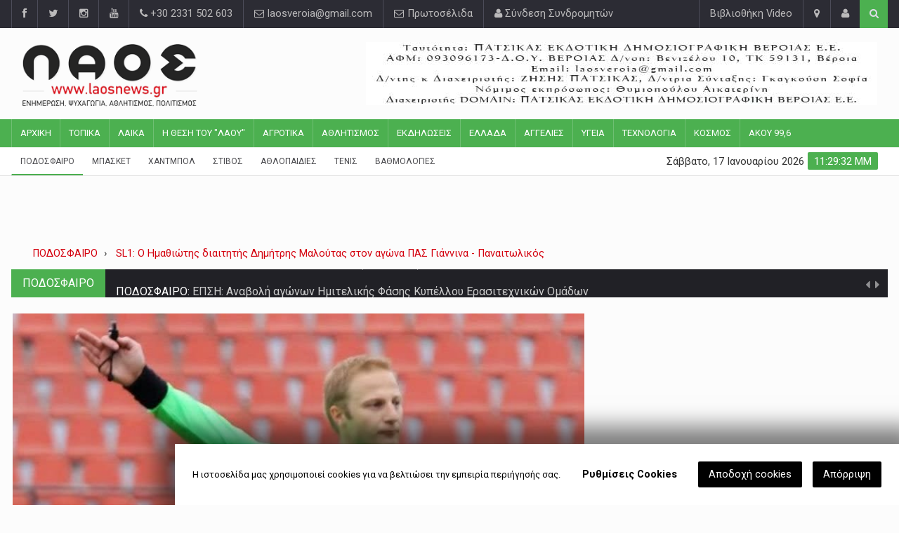

--- FILE ---
content_type: text/html; charset=UTF-8
request_url: https://www.laosnews.gr/article/107364-sl1-o-hmathioths-diaithths-dhmhtrhs-maloutas-ston-agona
body_size: 16383
content:
<!DOCTYPE html>

<html lang="el" prefix="og: http://ogp.me/ns/#" itemscope itemtype="http://schema.org/NewsArticle">
<head prefix="og: http://ogp.me/ns# fb: http://ogp.me/ns/fb# article: http://ogp.me/ns/article#">
<meta charset="UTF-8">
<meta name="author" content="Laos News">
<!-- Mobile Metas -->
<meta http-equiv="X-UA-Compatible" content="IE=edge">
<meta name="viewport" content="width=device-width, initial-scale=1, maximum-scale=1">
<!-- Site Title  -->
<title>SL1: &Omicron; &Eta;&mu;&alpha;&theta;&iota;ώ&tau;&eta;&sigmaf;  &delta;&iota;&alpha;&iota;&tau;&eta;&tau;ή&sigmaf; &Delta;&eta;&mu;ή&tau;&rho;&eta;&sigmaf; &Mu;&alpha;&lambda;&omicron;ύ&tau;&alpha;&sigmaf; &sigma;&tau;&omicron;&nu; &alpha;&gamma;ώ&nu;&alpha;  &Pi;&Alpha;&Sigma; &Gamma;&iota;ά&nu;&nu;&iota;&nu;&alpha; - &Pi;&alpha;&nu;&alpha;&iota;&tau;&omega;&lambda;&iota;&kappa;ό&sigmaf;  - Εφημερίδα ΛΑΟΣ Βέροια Ημαθίας</title>
<!-- Web Fonts  -->
<!-- <link href="https://fonts.googleapis.com/css?family=Roboto:300,400,500,700&amp;subset=greek" rel="stylesheet"> -->

<link rel="stylesheet" href="/uploads/media/frontend/css/style.min.css?t=5555" >
<link rel="stylesheet" href="/uploads/media/frontend/css/cookielaw.css?t=5555" >

<link rel="apple-touch-icon" sizes="57x57" href="/uploads/media/frontend/favico/apple-icon-57x57.png">
<link rel="apple-touch-icon" sizes="60x60" href="/uploads/media/frontend/favico/apple-icon-60x60.png">
<link rel="apple-touch-icon" sizes="72x72" href="/uploads/media/frontend/favico/apple-icon-72x72.png">
<link rel="apple-touch-icon" sizes="76x76" href="/uploads/media/frontend/favico/apple-icon-76x76.png">
<link rel="apple-touch-icon" sizes="114x114" href="/uploads/media/frontend/favico/apple-icon-114x114.png">
<link rel="apple-touch-icon" sizes="120x120" href="/uploads/media/frontend/favico/apple-icon-120x120.png">
<link rel="apple-touch-icon" sizes="144x144" href="/uploads/media/frontend/favico/apple-icon-144x144.png">
<link rel="apple-touch-icon" sizes="152x152" href="/uploads/media/frontend/favico/apple-icon-152x152.png">
<link rel="apple-touch-icon" sizes="180x180" href="/uploads/media/frontend/favico/apple-icon-180x180.png">
<link rel="icon" type="image/png" sizes="192x192"  href="/uploads/media/frontend/favico/android-icon-192x192.png">
<link rel="icon" type="image/png" sizes="32x32" href="/uploads/media/frontend/favico/favicon-32x32.png">
<link rel="icon" type="image/png" sizes="96x96" href="/uploads/media/frontend/favico/favicon-96x96.png">
<link rel="icon" type="image/png" sizes="16x16" href="/uploads/media/frontend/favico/favicon-16x16.png">
<link rel="manifest" href="/uploads/media/frontend/favico/manifest.json">
<meta name="msapplication-TileColor" content="#ffffff">
<meta name="msapplication-TileImage" content="/uploads/media/frontend/favico/ms-icon-144x144.png">
<meta name="theme-color" content="#ffffff">
<link rel="dns-prefetch" href="//www.laosnews.gr">
<link rel="alternate" type="application/rss+xml" title="laosnews.gr" href="https://www.laosnews.gr/feed/rss2">
<meta name="p:domain_verify" content="8cac2144ce773b02ff244e922d1e2590"/>


<script>
  var config = {};
  config.gdprdomainname = 'laosnews.gr';
  config.privacysettingslink = '/';
  config.language = 'el';

  // Cookies Complians
  var gdprCookieNoticeLocales={};

  // Greek
  gdprCookieNoticeLocales.el = {
    description: 'Η ιστοσελίδα μας χρησιμοποιεί cookies για να βελτιώσει την εμπειρία περιήγησής σας.',
    settings: 'Ρυθμίσεις Cookies',
    accept: 'Αποδοχή cookies',
    decline: 'Απόρριψη',
    statement: 'Όροι &amp; Προϋποθέσεις',
    save: 'Αποθήκευση Ρυθμίσεων',
    always_on: 'Πάντα ενεργά',
    cookie_essential_title: 'Cookies Λειτουργιάς',
    cookie_essential_desc: 'Απαραίτητα cookies για τις βασικές λειτουργίες του ηλεκτρονικού μας καταστήματος, όπως σελιδοποίηση και πρόσβαση σε ευαίσθητες σελίδες. Το κατάστημα δεν μπορεί να λειτουργήσει χωρίς αυτά τα Cookies.',
    cookie_performance_title: 'Cookies Απόδοσης',
    cookie_performance_desc: 'Αυτά τα Cookies είναι χρήσιμα για την καλύτερη λειτουργία και απόδοση του καταστήματος μας προς εσάς. Παράδειγμα αποθηκεύουν προτιμήσεις όπως η Γλώσσα, το νόμισμα που επιλέξατε κτλ.',
    cookie_analytics_title: 'Cookies Επισκεψημότητας',
    cookie_analytics_desc: 'Χρησιμοποιούμε αυτά τα Cookies για να μετράμε τις επισκέψεις στο κατάστημα μας, το περιεχόμενο που προβάλλατε και προσαρμόζουμε το κατάστημα μας για την καλύτερη σας εξυπηρέτηση και εμπειρία.',
    cookie_marketing_title: 'Marketing cookies',
    cookie_marketing_desc: 'Αυτά τα cookies χρησιμοποιούνται για πιο διαφημιστικούς σκοπούς μέσα στο κατάστημα ανάλογα με τα ενδιαφέροντα σας'
  }

  let cookieNotice = true;

</script>
<script src="https://cdn.onesignal.com/sdks/OneSignalSDK.js" async=""></script>
<script>
  var OneSignal = window.OneSignal || [];
  OneSignal.push(function() {
    OneSignal.init({
      appId: "a410bcac-a2b1-4906-a13d-b2ed86221fa0",
      notifyButton: {
        enable: true,
      },
    });
  });
</script>


<meta property="fb:app_id" content="224586408069317" />
<meta property="fb:pages" content="315421245457885" />

<meta name="title" content="SL1: &Omicron; &Eta;&mu;&alpha;&theta;&iota;ώ&tau;&eta;&sigmaf;  &delta;&iota;&alpha;&iota;&tau;&eta;&tau;ή&sigmaf; &Delta;&eta;&mu;ή&tau;&rho;&eta;&sigmaf; &Mu;&alpha;&lambda;&omicron;ύ&tau;&alpha;&sigmaf; &sigma;&tau;&omicron;&nu; &alpha;&gamma;ώ&nu;&alpha;  &Pi;&Alpha;&Sigma; &Gamma;&iota;ά&nu;&nu;&iota;&nu;&alpha; - &Pi;&alpha;&nu;&alpha;&iota;&tau;&omega;&lambda;&iota;&kappa;ό&sigmaf;  - Εφημερίδα ΛΑΟΣ Βέροια Ημαθίας">
<meta name="description" content="&Tau;&omicron;&upsilon;&sigmaf; &delta;&iota;&alpha;&iota;&tau;&eta;&tau;έ&sigmaf;&nbsp; &gamma;&iota;&alpha; &tau;&eta;&nu; 6&eta; &alpha;&gamma;&omega;&nu;&iota;&sigma;&tau;&iota;&kappa;ή &tau;&eta;&sigmaf;&nbsp;Super League, , &alpha;&nu;&alpha;&kappa;&omicron;ί&nu;&omega;&sigma;&epsilon; &tau;&eta;&nu; &Pi;έ&mu;&pi;&tau;&eta; (29/09) &eta; &Kappa;&Epsilon;&Delta;.&Omicron; &Eta;&mu;&alpha;&theta;&iota;ώ&tau;&eta;&sigmaf;&nbsp; &Delta;&eta;&mu;ή&tau;&rho;&eta;&sigmaf; &Mu;&alpha;&lambda;&omicron;ύ&tau;&alpha;&sigmaf; &theta;&alpha; &quot;&sigma;&phi;&upsilon;&rho;ί&xi;&epsilon;&iota;&quot; &tau;&omicron; &mu;&alpha;&tau;&sigmaf; &Pi;&Alpha;&Sigma;.">
<meta name="keywords" content="">
<meta name="canonical_url" content="https://www.laosnews.gr/article/107364-sl1-o-hmathioths-diaithths-dhmhtrhs-maloutas-ston-agona">
<meta name="copyright" content="(c) 1965-2026 Εφημερίδα ΛΑΟΣ Βέροια Ημαθίας - ΠΑΤΣΙΚΑΣ ΕΚΔΟΤΙΚΗ ΔΗΜΟΣΙΟΓΡΑΦΙΚΗ ΒΕΡΟΙΑΣ Ε.Ε.">
<meta name="owner" content="Εφημερίδα ΛΑΟΣ Βέροια Ημαθίας">
<meta name="author" content="Βασίλης Βόλκος">
<meta name="publisher" content="Εφημερίδα ΛΑΟΣ Βέροια Ημαθίας">
<meta name="twitter:title" content="SL1: &Omicron; &Eta;&mu;&alpha;&theta;&iota;ώ&tau;&eta;&sigmaf;  &delta;&iota;&alpha;&iota;&tau;&eta;&tau;ή&sigmaf; &Delta;&eta;&mu;ή&tau;&rho;&eta;&sigmaf; &Mu;&alpha;&lambda;&omicron;ύ&tau;&alpha;&sigmaf; &sigma;&tau;&omicron;&nu; &alpha;&gamma;ώ&nu;&alpha;  &Pi;&Alpha;&Sigma; &Gamma;&iota;ά&nu;&nu;&iota;&nu;&alpha; - &Pi;&alpha;&nu;&alpha;&iota;&tau;&omega;&lambda;&iota;&kappa;ό&sigmaf;  - Εφημερίδα ΛΑΟΣ Βέροια Ημαθίας">
<meta name="twitter:site" content="@laosnews_veria">
<meta name="twitter:description" content="&Tau;&omicron;&upsilon;&sigmaf; &delta;&iota;&alpha;&iota;&tau;&eta;&tau;έ&sigmaf;&nbsp; &gamma;&iota;&alpha; &tau;&eta;&nu; 6&eta; &alpha;&gamma;&omega;&nu;&iota;&sigma;&tau;&iota;&kappa;ή &tau;&eta;&sigmaf;&nbsp;Super League, , &alpha;&nu;&alpha;&kappa;&omicron;ί&nu;&omega;&sigma;&epsilon; &tau;&eta;&nu; &Pi;έ&mu;&pi;&tau;&eta; (29/09) &eta; &Kappa;&Epsilon;&Delta;.&Omicron; &Eta;&mu;&alpha;&theta;&iota;ώ&tau;&eta;&sigmaf;&nbsp; &Delta;&eta;&mu;ή&tau;&rho;&eta;&sigmaf; &Mu;&alpha;&lambda;&omicron;ύ&tau;&alpha;&sigmaf; &theta;&alpha; &quot;&sigma;&phi;&upsilon;&rho;ί&xi;&epsilon;&iota;&quot; &tau;&omicron; &mu;&alpha;&tau;&sigmaf; &Pi;&Alpha;&Sigma;.">
<meta name="twitter:url" content="https://www.laosnews.gr/article/107364-sl1-o-hmathioths-diaithths-dhmhtrhs-maloutas-ston-agona">
<meta name="twitter:card" content="summary">
<meta name="twitter:image" content="https://www.laosnews.gr/uploads/media/cd8ccb6d5fb9fa723d073fee5db448a7-172746-6.jpg">
<meta property="og:title" content="SL1: &Omicron; &Eta;&mu;&alpha;&theta;&iota;ώ&tau;&eta;&sigmaf;  &delta;&iota;&alpha;&iota;&tau;&eta;&tau;ή&sigmaf; &Delta;&eta;&mu;ή&tau;&rho;&eta;&sigmaf; &Mu;&alpha;&lambda;&omicron;ύ&tau;&alpha;&sigmaf; &sigma;&tau;&omicron;&nu; &alpha;&gamma;ώ&nu;&alpha;  &Pi;&Alpha;&Sigma; &Gamma;&iota;ά&nu;&nu;&iota;&nu;&alpha; - &Pi;&alpha;&nu;&alpha;&iota;&tau;&omega;&lambda;&iota;&kappa;ό&sigmaf;  - Εφημερίδα ΛΑΟΣ Βέροια Ημαθίας">
<meta property="og:description" content="&Tau;&omicron;&upsilon;&sigmaf; &delta;&iota;&alpha;&iota;&tau;&eta;&tau;έ&sigmaf;&nbsp; &gamma;&iota;&alpha; &tau;&eta;&nu; 6&eta; &alpha;&gamma;&omega;&nu;&iota;&sigma;&tau;&iota;&kappa;ή &tau;&eta;&sigmaf;&nbsp;Super League, , &alpha;&nu;&alpha;&kappa;&omicron;ί&nu;&omega;&sigma;&epsilon; &tau;&eta;&nu; &Pi;έ&mu;&pi;&tau;&eta; (29/09) &eta; &Kappa;&Epsilon;&Delta;.&Omicron; &Eta;&mu;&alpha;&theta;&iota;ώ&tau;&eta;&sigmaf;&nbsp; &Delta;&eta;&mu;ή&tau;&rho;&eta;&sigmaf; &Mu;&alpha;&lambda;&omicron;ύ&tau;&alpha;&sigmaf; &theta;&alpha; &quot;&sigma;&phi;&upsilon;&rho;ί&xi;&epsilon;&iota;&quot; &tau;&omicron; &mu;&alpha;&tau;&sigmaf; &Pi;&Alpha;&Sigma;.">
<meta property="og:type" content="article">
<meta property="og:locale" content="el_GR">
<meta property="og:url" content="https://www.laosnews.gr/article/107364-sl1-o-hmathioths-diaithths-dhmhtrhs-maloutas-ston-agona">
<meta property="og:site_name" content="Εφημερίδα ΛΑΟΣ Βέροια Ημαθίας">
<meta property="ia:markup_url" content="https://www.laosnews.gr/article/107364-sl1-o-hmathioths-diaithths-dhmhtrhs-maloutas-ston-agona">
<meta property="og:image" content="https://www.laosnews.gr/uploads/media/cd8ccb6d5fb9fa723d073fee5db448a7-172746-6.jpg">
<meta property="og:image:width" content="1200">
<meta property="og:image:height" content="900">

    
  <!--GAnalytics Code-->
  <script>
    (function(i,s,o,g,r,a,m){i['GoogleAnalyticsObject']=r;i[r]=i[r]||function(){
    (i[r].q=i[r].q||[]).push(arguments)},i[r].l=1*new Date();a=s.createElement(o),
    m=s.getElementsByTagName(o)[0];a.async=1;a.src=g;m.parentNode.insertBefore(a,m)
    })(window,document,'script','//www.google-analytics.com/analytics.js','ga');
    ga('create', 'UA-40983354-1', 'auto');
    ga('require', 'displayfeatures');
    ga('require', 'linkid', 'linkid.js');
    ga('send', 'pageview');
  </script>

  <!-- Facebook Pixel Code -->
<script>
  !function(f,b,e,v,n,t,s)
  {if(f.fbq)return;n=f.fbq=function(){n.callMethod?
  n.callMethod.apply(n,arguments):n.queue.push(arguments)};
  if(!f._fbq)f._fbq=n;n.push=n;n.loaded=!0;n.version='2.0';
  n.queue=[];t=b.createElement(e);t.async=!0;
  t.src=v;s=b.getElementsByTagName(e)[0];
  s.parentNode.insertBefore(t,s)}(window, document,'script',
  'https://connect.facebook.net/en_US/fbevents.js');
  fbq('init', '2651658385117970');
  fbq('track', 'PageView');
</script>
<noscript><img height="1" width="1" style="display:none"
  src="https://www.facebook.com/tr?id=2651658385117970&ev=PageView&noscript=1"
/></noscript>
<!-- End Facebook Pixel Code -->

  

  <script type="application/ld+json">{"@context":"http:\/\/schema.org\/","@id":"https:\/\/www.laosnews.gr\/article\/107364","@type":"NewsArticle","mainEntityOfPage":{"@context":"http:\/\/schema.org\/","@type":"WebPage","@id":"https:\/\/www.laosnews.gr\/article\/107364"},"headline":"SL1: Ο Ημαθιώτης  διαιτητής Δημήτρης Μαλούτας στον αγώνα  ΠΑΣ...","description":"Τους διαιτητές  για την 6η αγωνιστική της Super League, , ανακοίνωσε την Πέμπτη (29\/09) η ΚΕΔ.Ο Ημαθιώτης  Δημήτρης Μαλούτας θα \"σφυρίξει\" το ματς ΠΑΣ.","articleBody":"Τους διαιτητές  για την 6η αγωνιστική της Super League, , ανακοίνωσε την Πέμπτη (29\/09) η ΚΕΔ.Ο Ημαθιώτης  Δημήτρης Μαλούτας θα \"σφυρίξει\" το ματς ΠΑΣ Γιάννενα - Παναιτωλικός,(  ενώ το πρώτο παιχνίδι που σφύριξε πέρσι στην SL1  ήταν μεταξύ του Ιωνικού - Παναιτωλικού ) έχοντας πρώτο βοηθό τον επίσης Ημαθιώτη και πολύ έμπειρο  Γιάννη Καραγκιζόπουλο και δεύτερο τον Μηνούδη από την Πιερία.Αναλυτικά:Σάββατο 1 Οκτωβρίου19:30 Λαμία-Λεβαδειακός: Γκορτσίλας (Σινιοράκης, Χριστάκογλου, 4ος Πολυχρόνης, VAR: Διαμαντόπουλος, Στεφανής)Κυριακή 2 Οκτωβρίου15:00 Αστέρας-ΟΦΗ: Παπαπέτρου (Σακκάς, Διαμαντής, 4ος Στάμος, VAR: Ζαμπάλας, Κόλλιας)16:00 Ολυμπιακός-Ατρόμητος: Τζοβάρας (Ψαρρής, Φωτόπουλος, 4ος Παπαδόπουλος, VAR: Τσακαλίδης, Πάτρας)19:30 Βόλος-Άρης: Βεργέτης (Νικολακάκης, Μαυρουδής, 4ος Τσαγκαράκης, VAR: Κουμπαράκης, Παπαδάκης)Δευτέρα 3 Οκτωβρίου18:00 ΠΑΣ-Παναιτωλικός: Μαλούτας (Καραγκιζόπουλος, Μηνούδης, 4ος Τακίδης, VAR: Γκάμαρης, Τριανταφύλλου)20:00 ΑΕΚ-Ιωνικός: Φωτιάς (Κουρομπύλια, Μπουξμπάουμ, 4ος Αγγελάκης, VAR: Τζήλος, Καλαμπόκης)","articleSection":"ΠΟΔΟΣΦΑΙΡΟ","datePublished":"2022-09-29 17:04:05","dateModified":"2022-09-29 17:22:22","image":{"@context":"http:\/\/schema.org\/","@type":"ImageObject","url":"https:\/\/www.laosnews.gr\/uploads\/media\/w817\/cd8ccb6d5fb9fa723d073fee5db448a7-172746-6.jpg","height":523,"width":817},"author":{"@context":"http:\/\/schema.org\/","@type":"Person","name":"Βασίλης Βόλκος","email":"volkos.vasiliss@gmail.com","jobTitle":"Αρθρογράφος"},"publisher":{"@context":"http:\/\/schema.org\/","@type":"Organization","name":null,"email":null,"logo":{"@type":"imageObject","width":600,"height":60,"url":"https:\/\/www.laosnews.gr\/uploads\/media\/laos-google-search.jpg"}}}</script>  <script type="application/ld+json">{"@context":"http:\/\/schema.org","@type":"WebSite","url":"https:\/\/www.laosnews.gr\/","potentialAction":{"@type":"SearchAction","target":"https:\/\/www.laosnews.gr\/αναζητηση?q={q}","query-input":"required name=q"}}</script>

  <!--Google adsense-->
 <script data-ad-client="ca-pub-8436462277974453" async src="https://pagead2.googlesyndication.com/pagead/js/adsbygoogle.js"></script>


  <script>
  (function(p,u,s,h,x){p.pushpad=p.pushpad||function(){(p.pushpad.q=p.pushpad.q||[]).push(arguments)};h=u.getElementsByTagName('head')[0];x=u.createElement('script');x.async=1;x.src=s;h.appendChild(x);})(window,document,'https://pushpad.xyz/pushpad.js');

  pushpad('init', 6207);
  pushpad('subscribe');
</script>

<script>
  (function(a,p,e,i,r,o,n){
    if(a.apeiron) return;
    n = function(a,b){ b = p.createElement(e); b.async = true; b.src = a; p.head.appendChild(b) };
    r = a.apeiron = function(){ r.cmd.push(arguments) }; r.cmd = [];
    n("https://tag.adwebone.com/apeiron.js");
    n("https://onetag-sys.com/main.js");
  }(window, document, "script"));
  apeiron("init", { pubId:"78f01cf62729f28" });
</script>

<script type="application/javascript" src="https://ced.sascdn.com/tag/3433/smart.js" async></script>
<script type="application/javascript">
function getKeywords(){
          try{
            var plusXUrl = 'https://adweb.profiles.tagger.opecloud.com/v1/targeting?url='+window.location.href;
            var xhrPlusX = new XMLHttpRequest();
            xhrPlusX.open('GET', plusXUrl, false);
            xhrPlusX.send(null);
            var obj = JSON.parse(xhrPlusX.response);
            var arr = obj.t;
            for(var i=0;i<arr.length;i++){arr[i]="t="+arr[i];}
            var plusXtopics = arr.toString();
            plusXtopics = plusXtopics.replaceAll(',',';');
          }catch(e){console.warn(e);}
          try{
            var oracleUrl  = 'https://adwebgr-fra.gscontxt.net/multizone/channels-smarttag.cgi?url=' + window.location.href;
            var xhrOracle = new XMLHttpRequest();
            xhrOracle.open('GET', oracleUrl, false);
            xhrOracle.send(null);
            var oracleTopics = xhrOracle.response.replace('gs_channels=','').replace(/"/g, '');
          }catch(e){console.warn(e);}
          console.log(plusXtopics + ';' +oracleTopics);
          return plusXtopics + ';' +oracleTopics
        }
    var sas = sas || {};
    sas.cmd = sas.cmd || [];
    sas.cmd.push(function() {
        sas.setup({ networkid: 3433, domain: "https://www8.smartadserver.com", async: true, renderMode: 2 });
    });
    sas.cmd.push(function() {
        sas.call("onecall", {
            siteId: 540497,
            pageId: 1669752,
            formats: [
                 { id: 80268 }
            ],
            target: getKeywords()
        });
    });
</script>
  
</head>
<body>
<!--========== BEGIN #WRAPPER ==========-->
<div id="wrapper" data-color="green"> 
  <!--========== BEGIN #HEADER ==========-->
  <header id="header"> 
    <!-- Begin .top-menu -->
    <div class="top-menu"> 
  <!-- Begin .container -->
  <div class="container"> 
    <!-- Begin .left-top-menu -->
    <ul class="left-top-menu">
      <li><a href="https://www.facebook.com/laosnews.gr" class="facebook" target="_blank"><i class="fa fa-facebook"></i></a></li><li><a href="https://twitter.com/laosnews_veria" class="twitter" target="_blank"><i class="fa fa-twitter"></i></a></li><li><a href="https://www.instagram.com/laosveria/" class="instagram" target="_blank"><i class="fa fa-instagram"></i></a></li><li><a href="https://www.youtube.com/user/laosepea" class="youtube" target="_blank"><i class="fa fa-youtube"></i></a></li>      <li class="address"><a href="#"><i class="fa fa-phone"></i> +30 2331 502 603</a></li>
      <li class="address"><a href="#"><i class="fa fa-envelope-o"></i> laosveroia@gmail.com</a></li>
      <li class="address"><a href="/ενημέρωση/πρωτοσέλιδα"><i class="fa fa-envelope-o"></i> Πρωτοσέλιδα</a></li>
      <li class="address"><a href="javascript:;" class="login-trigger"><i class="fa fa-user"></i> Σύνδεση Συνδρομητών</a></li>    </ul>
    <!-- End .left-top-menu --> 
    <!-- Begin .right-top-menu -->
    <ul class="right-top-menu pull-right">
      <li class="contact"><a href="/videogallery">Βιβλιοθήκη Video</a></li>
      <li class="contact"><a href="epikoinonia" data-toggle="tooltip" title="Επικοινωνία" data-placement="bottom"><i class="fa fa-map-marker fa-i"></i></a></li>
      <li class="about"><a style="cursor:pointer" class="login-trigger" data-toggle="tooltip" title="Σύνδεση Συνδρομητών" data-placement="bottom"><i class="fa fa-user fa-i"></i></a> </li>
      <li>
        <div class="search-container">
          <div class="search-icon-btn search-trigger"> <span style="cursor:pointer"><i class="fa fa-search"></i></span> </div>
        </div>
      </li>
    </ul>
    <!-- End .right-top-menu --> 
  </div>
  <!-- End .container --> 
</div>    <!-- End .top-menu --> 
    <!-- Begin .container -->
    <div class="container"> 
      <!-- Begin .header-logo -->
      <div class="header-logo">
      	<a href="/home">
      		<img src="https://www.laosnews.gr/uploads/media/laos-logo.png" alt="Εφημερίδα ΛΑΟΣ Βέροια Ημαθίας" height="90"/>
        </a>
      </div>
      <!-- End .header-logo --> 
      <!-- Begin .header-add-place -->
      <div class="header-add-place">
        <div class="desktop-add">
          <ins data-revive-zoneid="1" data-revive-id="3e6dd13b7a3f0f934b4d37369eea331d"></ins>
        </div>
      </div>
      <!-- End .header-add-place --> 
      <!--========== BEGIN .NAVBAR #MOBILE-NAV ==========-->
      <nav class="navbar navbar-default" id="mobile-nav">
        <div class="navbar-header">
          <button type="button" class="navbar-toggle" data-toggle="collapse" id="sidenav-toggle"> <span class="icon-bar"></span> <span class="icon-bar"></span> <span class="icon-bar"></span> </button>
          <div class="sidenav-header-logo">
            <a href="/home">
              <img src="https://www.laosnews.gr/uploads/media/laos-logo.png" alt="Εφημερίδα ΛΑΟΣ Βέροια Ημαθίας" />
            </a>
          </div>
        </div>
        <div class="sidenav" data-sidenav="" data-sidenav-toggle="#sidenav-toggle">
          <button type="button" class="navbar-toggle active" data-toggle="collapse" id="sidenav-toggle"> <span class="icon-bar"></span> <span class="icon-bar"></span> <span class="icon-bar"></span> </button>
          <div class="sidenav-brand">
            <div class="sidenav-header-logo"><a href="/home"><img src="https://www.laosnews.gr/uploads/media/laos-logo.png" alt="Εφημερίδα ΛΑΟΣ Βέροια Ημαθίας" />
              <h2>Λαός <span>Ημαθίας</span></h2>
              <h5>Τοπική Εφημερίδα</h5>
              </a></div>
          </div>
          
		<ul class="sidenav-menu">
			<li class=""><a href="https://www.laosnews.gr/home">ΑΡΧΙΚΗ</a></li>
			<li class=""><a href="https://www.laosnews.gr/ενημερωση/topika">ΤΟΠΙΚΑ</a></li>
			<li class=""><a href="https://www.laosnews.gr/ενημερωση/laika">ΛΑΙΚΑ</a></li>
			<li class=""><a href="https://www.laosnews.gr/ενημερωση/h-thesh-tou-laou">Η ΘΕΣΗ ΤΟΥ "ΛΑΟΥ"</a></li>
			<li class=""><a href="https://www.laosnews.gr/ενημερωση/agrotika">ΑΓΡΟΤΙΚΑ</a></li>
			<li class=""><a href="https://www.laosnews.gr/ενημερωση/athlhtismos">ΑΘΛΗΤΙΣΜΟΣ</a></li>
			<li class=""><a href="https://www.laosnews.gr/ενημερωση/ekdhloseis">ΕΚΔΗΛΩΣΕΙΣ</a></li>
			<li class=""><a href="https://www.laosnews.gr/ενημερωση/ellada">ΕΛΛΑΔΑ</a></li>
			<li class=""><a href="https://www.laosnews.gr/ενημερωση/aggelies">ΑΓΓΕΛΙΕΣ</a></li>
			<li class=""><a href="https://www.laosnews.gr/ενημερωση/ugeia">ΥΓΕΙΑ</a></li>
			<li class=""><a href="https://www.laosnews.gr/ενημερωση/texnologia">ΤΕΧΝΟΛΟΓΙΑ</a></li>
			<li class=""><a href="https://www.laosnews.gr/ενημερωση/kosmos">ΚΟΣΜΟΣ</a></li>
			<li class=""><a href="https://www.laosnews.gr/ενημερωση/akou-99-6">ΑΚΟΥ 99,6</a></li>
		</ul>        </div>
      </nav>
      <!--========== END .NAVBAR #MOBILE-NAV ==========--> 
    </div>
    <!-- End .container --> 
    <!--========== BEGIN .NAVBAR #FIXED-NAVBAR ==========-->
    <div class="navbar" id="fixed-navbar"> 
      <!--========== BEGIN MAIN-MENU .NAVBAR-COLLAPSE COLLAPSE #FIXED-NAVBAR-TOOGLE ==========-->
      <div class="main-menu nav navbar-collapse collapse" id="fixed-navbar-toggle"> 
        <!--========== BEGIN .CONTAINER ==========-->
        <div class="container"> 
          <!-- Begin .nav navbar-nav -->
          
				<ul class="nav navbar-nav">
					<li class=""><a href="https://www.laosnews.gr/home">ΑΡΧΙΚΗ</a></li>
					<li class=""><a href="https://www.laosnews.gr/ενημερωση/topika">ΤΟΠΙΚΑ</a></li>
					<li class=""><a href="https://www.laosnews.gr/ενημερωση/laika">ΛΑΙΚΑ</a></li>
					<li class=""><a href="https://www.laosnews.gr/ενημερωση/h-thesh-tou-laou">Η ΘΕΣΗ ΤΟΥ "ΛΑΟΥ"</a></li>
					<li class=""><a href="https://www.laosnews.gr/ενημερωση/agrotika">ΑΓΡΟΤΙΚΑ</a></li>
					<li class=""><a href="https://www.laosnews.gr/ενημερωση/athlhtismos">ΑΘΛΗΤΙΣΜΟΣ</a></li>
					<li class=""><a href="https://www.laosnews.gr/ενημερωση/ekdhloseis">ΕΚΔΗΛΩΣΕΙΣ</a></li>
					<li class=""><a href="https://www.laosnews.gr/ενημερωση/ellada">ΕΛΛΑΔΑ</a></li>
					<li class=""><a href="https://www.laosnews.gr/ενημερωση/aggelies">ΑΓΓΕΛΙΕΣ</a></li>
					<li class=""><a href="https://www.laosnews.gr/ενημερωση/ugeia">ΥΓΕΙΑ</a></li>
					<li class=""><a href="https://www.laosnews.gr/ενημερωση/texnologia">ΤΕΧΝΟΛΟΓΙΑ</a></li>
					<li class=""><a href="https://www.laosnews.gr/ενημερωση/kosmos">ΚΟΣΜΟΣ</a></li>
					<li class=""><a href="https://www.laosnews.gr/ενημερωση/akou-99-6">ΑΚΟΥ 99,6</a></li>
				</ul>          <!--========== END .NAV NAVBAR-NAV ==========--> 
        </div>
        <!--========== END .CONTAINER ==========--> 
      </div>
      <!--========== END MAIN-MENU .NAVBAR-COLLAPSE COLLAPSE #FIXED-NAVBAR-TOOGLE ==========--> 
      <!--========== BEGIN .SECOND-MENU NAVBAR #NAV-BELOW-MAIN ==========-->
      <div class="second-menu navbar" id="nav-below-main"> 
        <!-- Begin .container -->
        <div class="container"> 
          <!-- Begin .collapse navbar-collapse -->
          <div class="collapse navbar-collapse nav-below-main"> 
            <!-- Begin .nav navbar-nav -->
            <ul class="nav navbar-nav">
              <li class="currentLink">
                          <a href="https://www.laosnews.gr/ενημερωση/podosfairo">ΠΟΔΟΣΦΑΙΡΟ</a></li><li >
                          <a href="https://www.laosnews.gr/ενημερωση/mpasket">ΜΠΑΣΚΕΤ</a></li><li >
                          <a href="https://www.laosnews.gr/ενημερωση/xantmpol">ΧΑΝΤΜΠΟΛ</a></li><li >
                          <a href="https://www.laosnews.gr/ενημερωση/stibos">ΣΤΙΒΟΣ</a></li><li >
                          <a href="https://www.laosnews.gr/ενημερωση/athlopaidies">ΑΘΛΟΠΑΙΔΙΕΣ</a></li><li >
                          <a href="https://www.laosnews.gr/ενημερωση/tenis">ΤΕΝΙΣ</a></li><li >
                          <a href="https://www.laosnews.gr/ενημερωση/bathmologies">ΒΑΘΜΟΛΟΓΙΕΣ</a></li>            </ul>
            <!-- End .nav navbar-nav --> 
          </div>
          <!-- End .collapse navbar-collapse --> 
          <!-- Begin .clock -->
          <div class="clock">
            <div id="time"></div>
            <div id="date"></div>
          </div>
          <!-- End .clock --> 
        </div>
        <!-- End .container --> 
      </div>
      <!--========== END .SECOND-MENU NAVBAR #NAV-BELOW-MAIN ==========--> 
    </div>
  </header>
  <div class="ad-place">
      <ins data-revive-zoneid="303" data-revive-id="3e6dd13b7a3f0f934b4d37369eea331d"></ins>
    </div>
  <!--========== END #HEADER ==========--> 
  <!--========== BEGIN #MAIN-SECTION ==========-->
  <div id="main-section">
    <div class="container"> 
      <!-- Begin .breadcrumb-line -->
      <!-- End .breadcrumb-line --> 
    </div>
    <!--========== BEGIN .CONTAINER ==========-->
        <!--========== END .CONTAINER ==========--> 
    <!--========== BEGIN .MODULE ==========-->
    <section class="module">
      <div class="container">
        <div class="breadcrumb-line">
          <ul class="breadcrumb" itemscope itemtype="http://schema.org/BreadcrumbList">
            <li itemprop="itemListElement" itemscope itemtype="http://schema.org/ListItem">
              <a href="/ενημερωση/podosfairo" itemscope itemtype="http://schema.org/Thing" itemprop="item"><span itemprop="name">ΠΟΔΟΣΦΑΙΡΟ</span></a>
              <meta itemprop="position" content="2" />
            </li>
            <li itemprop="itemListElement" itemscope itemtype="http://schema.org/ListItem" class="active">
              <a href="https://www.laosnews.gr/article/107364-sl1-o-hmathioths-diaithths-dhmhtrhs-maloutas-ston-agona" itemscope itemtype="http://schema.org/Thing" itemprop="item"><span itemprop="name">SL1: Ο Ημαθιώτης  διαιτητής Δημήτρης Μαλούτας στον αγώνα  ΠΑΣ Γιάννινα - Παναιτωλικός </span></a>
              <meta itemprop="position" content="3" />
            </li>
          </ul>
        </div>
        <!--========== BEGIN .BREAKING-NEWS ==========--> 
        <!--========== BEGIN .MODULE ==========-->
        <!--========== BEGIN .BREAKING-NEWS ==========--> 
<div class="outer">
		  <div class="breaking-ribbon">
		    <h4>ΠΟΔΟΣΦΑΙΡΟ</h4>
		  </div>
		  <div class="newsticker">
		    <ul><li><h4><span class="category">ΠΟΔΟΣΦΑΙΡΟ: </span><a href="https://www.laosnews.gr/article/132116-ioannou-kai-la-tore-upegrapsan-to-nikhforo-ksekinhma-th">Ιωάννου και Λα Τόρε υπέγραψαν το νικηφόρο ξεκίνημα της Βέροιας στο 2026</a></h4></li><li><h4><span class="category">ΠΟΔΟΣΦΑΙΡΟ: </span><a href="https://www.laosnews.gr/article/132077-diabaste-aurio-sthn-kerkida-12-1-2026">Διαβάστε αύριο στην &quot;ΚΕΡΚΙΔΑ&quot; (12/1/2026)</a></h4></li><li><h4><span class="category">ΠΟΔΟΣΦΑΙΡΟ: </span><a href="https://www.laosnews.gr/article/132075-epsh-anabolh-agonon-hmitelikhs-fashs-kupellou-erasitexn">ΕΠΣΗ: Αναβολή αγώνων Ημιτελικής Φάσης Κυπέλλου Ερασιτεχνικών Ομάδων</a></h4></li><li><h4><span class="category">ΠΟΔΟΣΦΑΙΡΟ: </span><a href="https://www.laosnews.gr/article/132007-ntuthhke-gampros-o-nikos-kaltsas">Ντύθηκε γαμπρός ο Νίκος Καλτσάς</a></h4></li><li><h4><span class="category">ΠΟΔΟΣΦΑΙΡΟ: </span><a href="https://www.laosnews.gr/article/131990-isopalo-test-sto-tagaroxori-gia-beroia-kai-kozanh">Ισόπαλο τεστ στο Ταγαροχώρι για Βέροια και Κοζάνη</a></h4></li><li><h4><span class="category">ΠΟΔΟΣΦΑΙΡΟ: </span><a href="https://www.laosnews.gr/article/131957-me-giortinh-diathesh-stous-dromous-ths-beroias-ta-korit">Με γιορτινή διάθεση στους δρόμους της Βέροιας τα κορίτσια της «Βασίλισσας»</a></h4></li><li><h4><span class="category">ΠΟΔΟΣΦΑΙΡΟ: </span><a href="https://www.laosnews.gr/article/131952-beroia-panedessaikos-1-2-htta-se-filikh-aggareia">Βέροια - Πανεδεσσαϊκος 1-2: Ήττα σε φιλική... αγγαρεία</a></h4></li><li><h4><span class="category">ΠΟΔΟΣΦΑΙΡΟ: </span><a href="https://www.laosnews.gr/article/131845-protathlhtria-xeimona-h-beroia-me-spoudaio-diplo-sth-la">Πρωταθλήτρια χειμώνα η Βέροια με σπουδαίο διπλό στη Λάρισα</a></h4></li></ul>
		    <div class="navi">
		      <button class="up"><i class="fa fa-caret-left"></i></button>
		      <button class="down"><i class="fa fa-caret-right"></i></button>
		    </div>
		  </div>
		</div>        <!--========== END .MODULE ==========-->
        <!--========== BEGIN .ROW ==========-->
        <div class="row no-gutter">
          
          <!--========== BEGIN .COL-MD-8 ==========-->
          <div class="col-md-8">
                        <!--========== BEGIN .POST ==========-->
            <div class="post post-full clearfix">
              <meta itemprop="inLanguage" content="el-GR" />
              <meta itemprop="mainEntityOfPage" content="true" />
              <meta itemprop="author" content="Βασίλης Βόλκος" />
              <meta itemprop="datePublished" content="2022-09-29 17:04:05" />
              <meta itemprop="datemodified" content="2022-09-29 17:22:22" />
              <meta itemprop="image" content="https://www.laosnews.gr/uploads/media/w817/cd8ccb6d5fb9fa723d073fee5db448a7-172746-6.jpg"></meta>
              <div itemprop="publisher" itemscope itemtype="https://schema.org/Organization">
                <div itemprop="logo" itemscope itemtype="https://schema.org/ImageObject">
                  <img src="https://www.laosnews.gr/uploads/media/laos-google-search.jpg" style="display: none;">
                  <meta itemprop="url" content="https://www.laosnews.gr/uploads/media/laos-google-search.jpg">
                  <meta itemprop="width" content="600">
                  <meta itemprop="height" content="60">
                </div>
                <meta itemprop="name" content="Εφημερίδα ΛΑΟΣ Βέροια Ημαθίας">
              </div>
              <div class="entry-media">
                <a href="https://www.laosnews.gr/uploads/media/cd8ccb6d5fb9fa723d073fee5db448a7-172746-6.jpg" rel="lightbox">
                  <img src="https://www.laosnews.gr/uploads/media/w817/cd8ccb6d5fb9fa723d073fee5db448a7-172746-6.jpg" alt="SL1: Ο Ημαθιώτης  διαιτητής Δημήτρης Μαλούτας στον αγώνα  ΠΑΣ Γιάννινα - Παναιτωλικός " class="img-responsive">
                </a>              </div>

                              
              
<!-- Begin .add-place -->
<div class="ad-place"> </div>
<!-- End .add-place --> 

              <div class="entry-main">
                <div class="entry-title">
                  <meta itemprop="headline" content="SL1: Ο Ημαθιώτης  διαιτητής Δημήτρης Μαλούτας στον αγώνα...">
                  <h1 class="entry-title" ><a href="javascript:;">SL1: Ο Ημαθιώτης  διαιτητής Δημήτρης Μαλούτας στον αγώνα  ΠΑΣ Γιάννινα - Παναιτωλικός </a></h1>
                </div>
               
                <div class="post-meta-elements">
                  <meta itemprop="interactionCount" content="UserPageVisits:2163" />
                  <div class="post-meta-author"> <i class="fa fa-user"></i><a href="https://www.laosnews.gr/αναζητηση/vvolkos" itemprop="name">Από Βασίλης Βόλκος</a> </div>                  <div class="post-meta-date" datetime="2022-09-29 17:04:05"> <i class="fa fa-calendar"></i>29 Σεπ 2022 17:04 </div>
                  <div class="post-meta-date"> <i class="fa fa-eye"></i>2163 </div>
                </div>
                <div class="entry-content" itemprop="articleBody">

                  <div class="itemIntroText" style="line-height: 1.75;"><p style="margin: 1.3em 0px 2.5em;">Τους διαιτητές  για την 6η αγωνιστική της Super League, , ανακοίνωσε την Πέμπτη (29/09) η ΚΕΔ. </div><div class="itemFullText" style=""><p style="margin: 1.3em 0px 2.5em;">Ο Ημαθιώτης  Δημήτρης Μαλούτας θα "σφυρίξει" το ματς ΠΑΣ Γιάννενα - Παναιτωλικός,(  ενώ το πρώτο παιχνίδι που σφύριξε πέρσι στην SL1  ήταν μεταξύ του Ιωνικού - Παναιτωλικού ) έχοντας πρώτο βοηθό τον επίσης Ημαθιώτη και πολύ έμπειρο  Γιάννη Καραγκιζόπουλο και δεύτερο τον Μηνούδη από την Πιερία. <div id="sas_80268"></div><script>sas.cmd.push(function() { sas.render("80268"); });</script> <p style="margin: 1.3em 0px 2.5em;">Αναλυτικά: <p style="margin: 1.3em 0px 2.5em;">Σάββατο 1 Οκτωβρίου <p style="margin: 1.3em 0px 2.5em;">19:30 Λαμία-Λεβαδειακός: Γκορτσίλας (Σινιοράκης, Χριστάκογλου, 4ος Πολυχρόνης, VAR: Διαμαντόπουλος, Στεφανής) <p style="margin: 1.3em 0px 2.5em;">Κυριακή 2 Οκτωβρίου <p style="margin: 1.3em 0px 2.5em;">15:00 Αστέρας-ΟΦΗ: Παπαπέτρου (Σακκάς, Διαμαντής, 4ος Στάμος, VAR: Ζαμπάλας, Κόλλιας) <p style="margin: 1.3em 0px 2.5em;">16:00 Ολυμπιακός-Ατρόμητος: Τζοβάρας (Ψαρρής, Φωτόπουλος, 4ος Παπαδόπουλος, VAR: Τσακαλίδης, Πάτρας) <p style="margin: 1.3em 0px 2.5em;">19:30 Βόλος-Άρης: Βεργέτης (Νικολακάκης, Μαυρουδής, 4ος Τσαγκαράκης, VAR: Κουμπαράκης, Παπαδάκης) <p style="margin: 1.3em 0px 2.5em;">Δευτέρα 3 Οκτωβρίου <p style="margin: 1.3em 0px 2.5em;">18:00 ΠΑΣ-Παναιτωλικός: Μαλούτας (Καραγκιζόπουλος, Μηνούδης, 4ος Τακίδης, VAR: Γκάμαρης, Τριανταφύλλου) <p style="margin: 1.3em 0px 2.5em;">20:00 ΑΕΚ-Ιωνικός: Φωτιάς (Κουρομπύλια, Μπουξμπάουμ, 4ος Αγγελάκης, VAR: Τζήλος, Καλαμπόκης) </div>                </div>

                <p></p>

                <p></p>

                <div class="sidebar-social-icons">
                  <b>ΚΟΙΝΟΠΟΙΗΣΗ:</b>
                  <ul>
                    <li> <a href="javascript:window.open('https://www.facebook.com/sharer/sharer.php?u=https://www.laosnews.gr/article/107364-sl1-o-hmathioths-diaithths-dhmhtrhs-maloutas-ston-agona&t=SL1: &Omicron; &Eta;&mu;&alpha;&theta;&iota;ώ&tau;&eta;&sigmaf;  &delta;&iota;&alpha;&iota;&tau;&eta;&tau;ή&sigmaf; &Delta;&eta;&mu;ή&tau;&rho;&eta;&sigmaf; &Mu;&alpha;&lambda;&omicron;ύ&tau;&alpha;&sigmaf; &sigma;&tau;&omicron;&nu; &alpha;&gamma;ώ&nu;&alpha;  &Pi;&Alpha;&Sigma; &Gamma;&iota;ά&nu;&nu;&iota;&nu;&alpha; - &Pi;&alpha;&nu;&alpha;&iota;&tau;&omega;&lambda;&iota;&kappa;ό&sigmaf;  - Εφημερίδα ΛΑΟΣ Βέροια Ημαθίας', 'Facebook', 'width=640,height=480,left=0,top=0,location=no,status=yes,scrollbars=yes,resizable=yes');" class="facebook"><i class="fa fa-facebook"></i></a></li>
                    <li> <a href="javascript:window.open('http://twitter.com/home/?status=SL1: &Omicron; &Eta;&mu;&alpha;&theta;&iota;ώ&tau;&eta;&sigmaf;  &delta;&iota;&alpha;&iota;&tau;&eta;&tau;ή&sigmaf; &Delta;&eta;&mu;ή&tau;&rho;&eta;&sigmaf; &Mu;&alpha;&lambda;&omicron;ύ&tau;&alpha;&sigmaf; &sigma;&tau;&omicron;&nu; &alpha;&gamma;ώ&nu;&alpha;  &Pi;&Alpha;&Sigma; &Gamma;&iota;ά&nu;&nu;&iota;&nu;&alpha; - &Pi;&alpha;&nu;&alpha;&iota;&tau;&omega;&lambda;&iota;&kappa;ό&sigmaf;  - Εφημερίδα ΛΑΟΣ Βέροια Ημαθίας (https://www.laosnews.gr/article/107364-sl1-o-hmathioths-diaithths-dhmhtrhs-maloutas-ston-agona)', 'twitter', 'width=640,height=480,left=0,top=0,location=no,status=yes,scrollbars=yes,resizable=yes');" class="twitter"><i class="fa fa-twitter"></i></a> </li>
                    <li> <a href="javascript:window.open('https://www.linkedin.com/shareArticle?source=&title=SL1: &Omicron; &Eta;&mu;&alpha;&theta;&iota;ώ&tau;&eta;&sigmaf;  &delta;&iota;&alpha;&iota;&tau;&eta;&tau;ή&sigmaf; &Delta;&eta;&mu;ή&tau;&rho;&eta;&sigmaf; &Mu;&alpha;&lambda;&omicron;ύ&tau;&alpha;&sigmaf; &sigma;&tau;&omicron;&nu; &alpha;&gamma;ώ&nu;&alpha;  &Pi;&Alpha;&Sigma; &Gamma;&iota;ά&nu;&nu;&iota;&nu;&alpha; - &Pi;&alpha;&nu;&alpha;&iota;&tau;&omega;&lambda;&iota;&kappa;ό&sigmaf;  - Εφημερίδα ΛΑΟΣ Βέροια Ημαθίας&summary=&mini=true&url=https://www.laosnews.gr/article/107364-sl1-o-hmathioths-diaithths-dhmhtrhs-maloutas-ston-agona', 'linkedin', 'width=640,height=480,left=0,top=0,location=no,status=yes,scrollbars=yes,resizable=yes');" class="linkedin"><i class="fa fa-linkedin"></i></a> </li>
                  </ul>
                </div>

                

              </div>

              <div class="fb-page" data-href="https://www.facebook.com/laosnews.gr/" data-width="400" data-height="300" data-small-header="false" data-adapt-container-width="true" data-hide-cover="false" data-show-facepile="true"><blockquote cite="https://www.facebook.com/laosnews.gr/" class="fb-xfbml-parse-ignore"><a href="https://www.facebook.com/laosnews.gr/">Laosnews.gr</a></blockquote></div>

              
<!-- Begin .add-place -->
<div class="ad-place"> </div>
<!-- End .add-place --> 


              <!--  End .post --> 
                            <!-- Begin .author-post -->
              <div class="author-post clearfix">
                <div class="author-post_img"><img src="https://www.laosnews.gr/uploads/media/volkos-profil.jpg" alt="Βασίλης Βόλκος" class="img-responsive" width="150"></div>
                <div class="author-post_content">
                  <h5 class="author-post_title">ΣΥΝΤΑΚΤΗΣ:<span class="author-post_name"> Βασίλης Βόλκος</span> - Αθλητικογράφος</h5>
                  <div class="post-meta-elements">
                                        
                    <div class="post-meta-date"> Μέλος από: 23 Οκτ 2017 </div><br>
                    Άρθρο: <div class="post-meta-cat">SL1: Ο Ημαθιώτης  διαιτητής Δημήτρης Μαλούτας στον αγώνα  ΠΑΣ Γιάννινα - Παναιτωλικός </div>
                  </div>
                  <div class="author-post_info"></div>
                  <ul class="social-links list-inline">
                                                              <li><a href="mailto:volkos.vasiliss@gmail.com" class="social-link envelope" target="_blank"><i class="fa fa-envelope"></i></a></li>
                                        <!-- <li><a href="#" class="social-link youtube"><i class="fa fa-youtube-play"></i></a></li>
                    <li><a href="#" class="social-link twitter"><i class="fa fa-twitter"></i></a></li>
                    <li><a href="#" class="social-link instagram"><i class="fa fa-instagram"></i></a></li>
                    <li><a href="#" class="social-link linkedin"><i class="fa fa-linkedin"></i></a></li> -->
                                                          <!-- <li><a href="#" class="social-link youtube"><i class="fa fa-youtube-play"></i></a></li>
                    <li><a href="#" class="social-link twitter"><i class="fa fa-twitter"></i></a></li>
                    <li><a href="#" class="social-link instagram"><i class="fa fa-instagram"></i></a></li>
                    <li><a href="#" class="social-link linkedin"><i class="fa fa-linkedin"></i></a></li> -->
                                                          <!-- <li><a href="#" class="social-link youtube"><i class="fa fa-youtube-play"></i></a></li>
                    <li><a href="#" class="social-link twitter"><i class="fa fa-twitter"></i></a></li>
                    <li><a href="#" class="social-link instagram"><i class="fa fa-instagram"></i></a></li>
                    <li><a href="#" class="social-link linkedin"><i class="fa fa-linkedin"></i></a></li> -->
                                                          <!-- <li><a href="#" class="social-link youtube"><i class="fa fa-youtube-play"></i></a></li>
                    <li><a href="#" class="social-link twitter"><i class="fa fa-twitter"></i></a></li>
                    <li><a href="#" class="social-link instagram"><i class="fa fa-instagram"></i></a></li>
                    <li><a href="#" class="social-link linkedin"><i class="fa fa-linkedin"></i></a></li> -->
                                                          <!-- <li><a href="#" class="social-link youtube"><i class="fa fa-youtube-play"></i></a></li>
                    <li><a href="#" class="social-link twitter"><i class="fa fa-twitter"></i></a></li>
                    <li><a href="#" class="social-link instagram"><i class="fa fa-instagram"></i></a></li>
                    <li><a href="#" class="social-link linkedin"><i class="fa fa-linkedin"></i></a></li> -->
                                    </ul>
                </div>
              </div>
              <!--  End .author-post --> 
                          </div>
            <!--  End .form-reply-section -->
            
            <!--Facebook Comments-->
            <div class="fb-comments" data-href="https://www.laosnews.gr/article/107364-sl1-o-hmathioths-diaithths-dhmhtrhs-maloutas-ston-agona-" data-width="100%" data-numposts="5"></div>
            <!--Facebook Comments-->
            
            <section class="module highlight">
              <div class="container">
                <div class="row no-gutter">
                  <div class="container">
                    <div class="module-title">
                      <h3 class="title"><span class="bg-6">ΔΙΑΒΑΣΤΕ ΕΠΙΣΗΣ</span></h3>
                      <h3 class="subtitle">ΣΧΕΤΙΚΑ ΑΡΘΡΑ</h3>
                    </div>
                    <div class="article">

                      <div class="entry-block-small">
                        <div class="entry-image">
                          <a class="img-link" href="https://www.laosnews.gr/article/132116-ioannou-kai-la-tore-upegrapsan-to-nikhforo-ksekinhma-th">
                            <img class="img-responsive img-full" src="https://www.laosnews.gr/uploads/media/w293/beroia-pod.jpg" alt="Ιωάννου και Λα Τόρε υπέγραψαν το νικηφόρο ξεκίνημα της Βέροιας στο 2026">
                          </a>
                        </div>
                        <div class="content">
                          <h3><a href="https://www.laosnews.gr/article/132116-ioannou-kai-la-tore-upegrapsan-to-nikhforo-ksekinhma-th"> Ιωάννου και Λα Τόρε υπέγραψαν το νικηφόρο ξεκίνημα της...</a></h3>
                          <p> Ιδανικό ξεκίνημα στο νέο έτος πραγματοποίησε η Βέροια,...</p>
                          <div> <a href="https://www.laosnews.gr/article/132116-ioannou-kai-la-tore-upegrapsan-to-nikhforo-ksekinhma-th"><span class="read-more">Δείτε το</span></a> </div>
                        </div>
                      </div><div class="entry-block-small">
                        <div class="entry-image">
                          <a class="img-link" href="https://www.laosnews.gr/article/132077-diabaste-aurio-sthn-kerkida-12-1-2026">
                            <img class="img-responsive img-full" src="https://www.laosnews.gr/uploads/media/w293/1-683.jpg" alt="Διαβάστε αύριο στην "ΚΕΡΚΙΔΑ" (12/1/2026)">
                          </a>
                        </div>
                        <div class="content">
                          <h3><a href="https://www.laosnews.gr/article/132077-diabaste-aurio-sthn-kerkida-12-1-2026"> Διαβάστε αύριο στην &quot;ΚΕΡΚΙΔΑ&quot; (12/1/2026)</a></h3>
                          <p> Διαβάστε αύριο στην &quot;ΚΕΡΚΙΔΑ&quot; (12/1/2026)</p>
                          <div> <a href="https://www.laosnews.gr/article/132077-diabaste-aurio-sthn-kerkida-12-1-2026"><span class="read-more">Δείτε το</span></a> </div>
                        </div>
                      </div><div class="entry-block-small">
                        <div class="entry-image">
                          <a class="img-link" href="https://www.laosnews.gr/article/132075-epsh-anabolh-agonon-hmitelikhs-fashs-kupellou-erasitexn">
                            <img class="img-responsive img-full" src="https://www.laosnews.gr/uploads/media/w293/anabolh-epsh-1.jpg" alt="ΕΠΣΗ: Αναβολή αγώνων Ημιτελικής Φάσης Κυπέλλου Ερασιτεχνικών Ομάδων">
                          </a>
                        </div>
                        <div class="content">
                          <h3><a href="https://www.laosnews.gr/article/132075-epsh-anabolh-agonon-hmitelikhs-fashs-kupellou-erasitexn"> ΕΠΣΗ: Αναβολή αγώνων Ημιτελικής Φάσης Κυπέλλου...</a></h3>
                          <p> Από την Επιτροπή Διοργανώσεων της Ένωσης...</p>
                          <div> <a href="https://www.laosnews.gr/article/132075-epsh-anabolh-agonon-hmitelikhs-fashs-kupellou-erasitexn"><span class="read-more">Δείτε το</span></a> </div>
                        </div>
                      </div><div class="entry-block-small">
                        <div class="entry-image">
                          <a class="img-link" href="https://www.laosnews.gr/article/132007-ntuthhke-gampros-o-nikos-kaltsas">
                            <img class="img-responsive img-full" src="https://www.laosnews.gr/uploads/media/w293/kaltsas.jpg" alt="Ντύθηκε γαμπρός ο Νίκος Καλτσάς">
                          </a>
                        </div>
                        <div class="content">
                          <h3><a href="https://www.laosnews.gr/article/132007-ntuthhke-gampros-o-nikos-kaltsas"> Ντύθηκε γαμπρός ο Νίκος Καλτσάς</a></h3>
                          <p> Σε μια από τις πιο ευτυχισμένες στιγμές της ζωής του...</p>
                          <div> <a href="https://www.laosnews.gr/article/132007-ntuthhke-gampros-o-nikos-kaltsas"><span class="read-more">Δείτε το</span></a> </div>
                        </div>
                      </div><div class="entry-block-small">
                        <div class="entry-image">
                          <a class="img-link" href="https://www.laosnews.gr/article/131990-isopalo-test-sto-tagaroxori-gia-beroia-kai-kozanh">
                            <img class="img-responsive img-full" src="https://www.laosnews.gr/uploads/media/w293/beroia-kozanh.jpg" alt="Ισόπαλο τεστ στο Ταγαροχώρι για Βέροια και Κοζάνη">
                          </a>
                        </div>
                        <div class="content">
                          <h3><a href="https://www.laosnews.gr/article/131990-isopalo-test-sto-tagaroxori-gia-beroia-kai-kozanh"> Ισόπαλο τεστ στο Ταγαροχώρι για Βέροια και Κοζάνη</a></h3>
                          <p> Ισόπαλο με σκορ 1-1 έληξε το φιλικό παιχνίδι...</p>
                          <div> <a href="https://www.laosnews.gr/article/131990-isopalo-test-sto-tagaroxori-gia-beroia-kai-kozanh"><span class="read-more">Δείτε το</span></a> </div>
                        </div>
                      </div><div class="entry-block-small">
                        <div class="entry-image">
                          <a class="img-link" href="https://www.laosnews.gr/article/131957-me-giortinh-diathesh-stous-dromous-ths-beroias-ta-korit">
                            <img class="img-responsive img-full" src="https://www.laosnews.gr/uploads/media/w293/beroia-gunaikes-2.jpg" alt="Με γιορτινή διάθεση στους δρόμους της Βέροιας τα κορίτσια της «Βασίλισσας»">
                          </a>
                        </div>
                        <div class="content">
                          <h3><a href="https://www.laosnews.gr/article/131957-me-giortinh-diathesh-stous-dromous-ths-beroias-ta-korit"> Με γιορτινή διάθεση στους δρόμους της Βέροιας τα...</a></h3>
                          <p> Με εορταστική διάθεση αλλά και έντονο κοινωνικό...</p>
                          <div> <a href="https://www.laosnews.gr/article/131957-me-giortinh-diathesh-stous-dromous-ths-beroias-ta-korit"><span class="read-more">Δείτε το</span></a> </div>
                        </div>
                      </div><div class="entry-block-small">
                        <div class="entry-image">
                          <a class="img-link" href="https://www.laosnews.gr/article/131952-beroia-panedessaikos-1-2-htta-se-filikh-aggareia">
                            <img class="img-responsive img-full" src="https://www.laosnews.gr/uploads/media/w293/beroia-panedessaikos.jpg" alt="Βέροια - Πανεδεσσαϊκος 1-2: Ήττα σε φιλική... αγγαρεία">
                          </a>
                        </div>
                        <div class="content">
                          <h3><a href="https://www.laosnews.gr/article/131952-beroia-panedessaikos-1-2-htta-se-filikh-aggareia"> Βέροια - Πανεδεσσαϊκος 1-2: Ήττα σε φιλική... αγγαρεία</a></h3>
                          <p> Φιλικό αγώνα προπονητικού χαρακτήρα έδωσαν στο...</p>
                          <div> <a href="https://www.laosnews.gr/article/131952-beroia-panedessaikos-1-2-htta-se-filikh-aggareia"><span class="read-more">Δείτε το</span></a> </div>
                        </div>
                      </div><div class="entry-block-small">
                        <div class="entry-image">
                          <a class="img-link" href="https://www.laosnews.gr/article/131845-protathlhtria-xeimona-h-beroia-me-spoudaio-diplo-sth-la">
                            <img class="img-responsive img-full" src="https://www.laosnews.gr/uploads/media/w293/podosf-gunaik.jpg" alt="Πρωταθλήτρια χειμώνα η Βέροια με σπουδαίο διπλό στη Λάρισα">
                          </a>
                        </div>
                        <div class="content">
                          <h3><a href="https://www.laosnews.gr/article/131845-protathlhtria-xeimona-h-beroia-me-spoudaio-diplo-sth-la"> Πρωταθλήτρια χειμώνα η Βέροια με σπουδαίο διπλό στη...</a></h3>
                          <p> Μια σπουδαία εκτός έδρας νίκη πανηγύρισε η γυναικεία...</p>
                          <div> <a href="https://www.laosnews.gr/article/131845-protathlhtria-xeimona-h-beroia-me-spoudaio-diplo-sth-la"><span class="read-more">Δείτε το</span></a> </div>
                        </div>
                      </div>                      
                    </div>
            <!--========== END .ARTICLE ==========--> 
                  </div>
                </div>
              </div>
            </section>
                      </div>
          <!--========== END .COL-MD-8 ==========--> 
          <!--========== BEGIN .COL-MD-4==========-->
          <div class="col-md-4"> 
            <!--========== BEGIN #SIDEBAR-NEWSFEED ==========--> 
            
<!-- Begin .add-place -->
<div class="ad-place"> <ins class="adsbygoogle"
     style="display:inline-block;width:400px;height:300px"
     data-ad-client="ca-pub-8436462277974453"
     data-ad-slot="9578451289"></ins>
<script>
(adsbygoogle = window.adsbygoogle || []).push({});
</script></div>
<!-- End .add-place --> 

<!--========== BEGIN #SIDEBAR-NEWSLETTER ==========-->
<div id="sidebar-newsletter">
	<!-- Begin .title-style01 -->
	<div class="title-style01">
		<h3><strong>Newsletter</strong></h3>
	</div>
	<!-- End .title-style01 -->
	<!-- Begin .sidebar-newsletter-form -->
	<div class="sidebar-newsletter-form">
		<form class="form-horizontal" action="includes/subscribe.php" id="subscribeForm" method="POST">
			<div class="input-group">
				<input title="Newsletter" class="form-control" name="email" type="email" id="address" placeholder="Εισάγετε το email σας" data-validate="validate(required, email)" required>
				<span class="input-group-btn"> <button type="submit" class="btn btn-success">Εγγραφείτε</button> </span>
			</div>
		</form>
		<span id="result" class="alertMsg"></span>
	</div>
	<!-- End .sidebar-newsletter-form -->
</div>
<!--========== END #SIDEBAR-NEWSLETTER ==========-->
<!-- Begin .add-place -->
<div class="ad-place"> <ins data-revive-zoneid="42" data-revive-id="3e6dd13b7a3f0f934b4d37369eea331d"></ins></div>
<!-- End .add-place --> 

<div class="sidebar-block"> 
    <div class="video-container"> 
        <div class="fluid-width-video-wrapper" style="padding-top: 56.998%;"><iframe  src="https://www.youtube.com/embed/Wzs7xxuZnG8" frameborder="0" allowfullscreen name="fitvid1"></iframe></div>                                         
    </div>                                     
    <div class="sidebar-content"> 
        <p>ΠΑΠΑΣΤΡΑΤΟΣ</p> 
    </div>                                     
</div>
          </div>
          <!--========== END .COL-MD-4 ==========--> 
        </div>
         <!-- Begin .add-place -->
      <div class="add-place"> <a href="#" target="_blank"><img src="img/ad_1248x100.jpg" alt=""></a> </div>
      <!-- End .add-place -->
      <h2 class="title-style05 style-02">ΠΕΡΙΣΣΟΤΕΡΟΙ ΤΙΤΛΟΙ <span><a href="#">ΣΧΕΤΙΚΩΝ ΑΡΘΡΩΝ</a></span></h2>
      <!-- Begin .title-style05-bg -->
      <div class="center-title"> <span class="title-line-left"></span>
        <h4 class="title-style05 style-01">ΤΕΛΕΥΤΑΙΑ # ΝΕΑ</h4>
        <span class="title-line-right"></span> </div>
      <!-- End .title-style05-bg --> 
    </div>
    <!--========== END .CONTAINER ==========-->
    </section>
    <!--========== END .MODULE ==========--> 
    <!--========== BEGIN .MODULE ==========-->
    <section class="module highlight">
      <div class="container">
        <div class="row no-gutter"> 
          <!--========== BEGIN .COL-MD-12 ==========-->
          <div class="col-md-12">
            <div class="module-title">
              <h3 class="title"><span class="bg-1">Σχετικά άρθρα</span></h3>
            </div>
            <!--========== BEGIN .ARTICLE ==========-->
            <div class="article">
              <div class="entry-block">
                <div class="entry-image"><a class="img-link" href="https://www.laosnews.gr/article/103176-skoupidia-bromia-kai-athlies-toualetes-sto-miso-dhmotik"><img class="img-responsive img-full" src="https://www.laosnews.gr/uploads/media/w374/276002650-1174782436616154-8153796644985967156-n.jpg" alt=""></a></div>
                <div class="entry-content">
                  <div class="title-left title-style04 underline04">
                    <h3><a href="https://www.laosnews.gr/article/103176-skoupidia-bromia-kai-athlies-toualetes-sto-miso-dhmotik"><strong>Σκουπίδια, βρωμιά και άθλιες τουαλέτες στο μισό Δημοτικό Στάδιο Βέροιας!!!...</strong></a></h3>
                    <i class="fa fa-clock-o"></i> 01 Απρ <span class="hour">09:45</span></div>
                  <p>Θύρα 4 και «πέταλο» για φιλάθλους «Γ’ Κατηγορίας»;;;Δυστυχώς δεν πρόκειται για πρωταπριλιάτικο ψέμα, ούτε για φωτομοντάζ, αλλά είναι η άθλια πραγματικότητα στο μισό γήπεδο του δημοτικού σταδίου Βέροιας!!! Και...</p>
                  <div> <a href="https://www.laosnews.gr/article/103176-skoupidia-bromia-kai-athlies-toualetes-sto-miso-dhmotik"><span class="read-more">Συνεχίστε στο άρθρο</span></a> </div>
                </div>
              </div><div class="entry-block">
                <div class="entry-image"><a class="img-link" href="https://www.laosnews.gr/article/92759-football-league-telos-oles-oi-allages-tou-sxedio-nomou"><img class="img-responsive img-full" src="https://www.laosnews.gr/uploads/media/w374/football-league-2.jpg" alt=""></a></div>
                <div class="entry-content">
                  <div class="title-left title-style04 underline04">
                    <h3><a href="https://www.laosnews.gr/article/92759-football-league-telos-oles-oi-allages-tou-sxedio-nomou"><strong>Football League.. τέλος! Όλες οι αλλαγές του σχέδιο νόμου του Υφυπουργείου Αθλητισμού</strong></a></h3>
                    <i class="fa fa-clock-o"></i> 28 Ιαν <span class="hour">20:30</span></div>
                  <p>Παρουσιάστηκε στο Υπουργικό Συμβούλιο το σχέδιο νόμου του Υφυπουργείου Αθλητισμού, όπου μεταξύ άλλων καταργείται η Football League, επανέρχεται το ιδιώνυμο, υπάρχουν αποφάσεις για τις λέσχες φιλάθλων και την...</p>
                  <div> <a href="https://www.laosnews.gr/article/92759-football-league-telos-oles-oi-allages-tou-sxedio-nomou"><span class="read-more">Συνεχίστε στο άρθρο</span></a> </div>
                </div>
              </div><div class="entry-block">
                <div class="entry-image"><a class="img-link" href="https://www.laosnews.gr/article/60924-iban-sabbidhs-thelo-na-zhthso-suggnomh"><img class="img-responsive img-full" src="https://www.laosnews.gr/uploads/media/w374/1667831.jpg" alt=""></a></div>
                <div class="entry-content">
                  <div class="title-left title-style04 underline04">
                    <h3><a href="https://www.laosnews.gr/article/60924-iban-sabbidhs-thelo-na-zhthso-suggnomh"><strong>Ιβάν Σαββίδης.&quot; &quot;Θέλω να ζητήσω συγγνώμη&quot; </strong></a></h3>
                    <i class="fa fa-clock-o"></i> 13 Μαρ <span class="hour">15:21</span></div>
                  <p>Ο μεγαλομέτοχος του ΠΑΟΚ, Ιβάν Σαββίδης με δήλωση στο σάιτ της ομάδας ζητάει συγγνώμη για όσα συνέβησαν στο ντέρμπι με την ΑΕΚ, ενώ υποστήριξε πως δεν απείλησε κανέναν.Ιβάν Σαββίδης, μέσω δήλωσης στην...</p>
                  <div> <a href="https://www.laosnews.gr/article/60924-iban-sabbidhs-thelo-na-zhthso-suggnomh"><span class="read-more">Συνεχίστε στο άρθρο</span></a> </div>
                </div>
              </div><div class="entry-block">
                <div class="entry-image"><a class="img-link" href="https://www.laosnews.gr/article/60359-giorgos-xatzaras-h-beroia-den-prokeitai-na-xathei-apo-t"><img class="img-responsive img-full" src="https://www.laosnews.gr/uploads/media/w374/505412.jpg" alt=""></a></div>
                <div class="entry-content">
                  <div class="title-left title-style04 underline04">
                    <h3><a href="https://www.laosnews.gr/article/60359-giorgos-xatzaras-h-beroia-den-prokeitai-na-xathei-apo-t"><strong>Γιώργος Χατζαρας: &quot;Η Βέροια δεν πρόκειται να χαθεί από τον ελληνικό...</strong></a></h3>
                    <i class="fa fa-clock-o"></i> 22 Φεβ <span class="hour">16:31</span></div>
                  <p>Ο Γιώργος Χατζάρας, πρώην παίκτης και προπονητής της
ποδοσφαιρικής ομάδας της Βέροιας μίλησε στον  ΑΚΟΥ 996 και στην εκπομπή &quot;Σιγά τον Πολυέλαιο&quot; σχετικά με τη διάλυση της ομάδας. Πώς
αισθάνεσαι εσύ με...</p>
                  <div> <a href="https://www.laosnews.gr/article/60359-giorgos-xatzaras-h-beroia-den-prokeitai-na-xathei-apo-t"><span class="read-more">Συνεχίστε στο άρθρο</span></a> </div>
                </div>
              </div>              
            </div>
            <!--========== END .ARTICLE ==========--> 
          </div>
          <!--========== END .COL-MD-12 ==========--> 
        </div>
      </div>
    </section>
    <!--========== END .MODULE ==========--> 

  </div>
  <!--========== END #MAIN-SECTION ==========--> 
  <!--========== END #MAIN-SECTION ==========--> 
    <!--========== BEGIN #FOOTER==========-->
    <footer id="footer"> 
      <!-- Begin .parallax -->
      <div id="parallax-section2">
        <div class="bg parallax2 overlay img-overlay2">
          <div class="container">
            <div class="row no-gutter">
              <div class="col-sm-6 col-md-3">
                <h3 class="title-left title-style03 underline03">Ο ΛΑΟΣ</h3>
                <p class="about-us">Ταυτότητα: ΠΑΤΣΙΚΑΣ ΕΚΔΟΤΙΚΗ ΔΗΜΟΣΙΟΓΡΑΦΙΚΗ ΒΕΡΟΙΑΣ Ε.Ε.



ΑΦΜ: 093096173-Δ.Ο.Υ. ΒΕΡΟΙΑΣ
Δ/νση: Βενιζέλου 10, ΤΚ 59131, Βέροια 

email: laosveroia@gmail.com

Ιδιοκτήτης, Νόμιμος εκπρόσωπος, Δ/ντής: Ζήσης Μιχ. Πατσίκας

Δ/ντρια Σύνταξης: Σοφία Γκαγκούση
</p>
                <div class="site-logo">
                  <a href="index.html">
                    <img src="" alt="Εφημερίδα ΛΑΟΣ Βέροια Ημαθίας" />
                  </a>
                </div>
              </div>
              <div class="col-sm-6 col-md-3">
                <h3 class="title-left title-style03 underline03">Αναρτήσεις</h3>
                <div class="footer-post">
                  <ul>
                    <li>
                      <div class="item">
                        <div class="item-image">
                          <a class="img-link" href="https://www.laosnews.gr/article/132190-parousia-tou-tasou-mpartzoka-stous-eortasmous-tou-polio-">
                            <img class="img-responsive img-full" src="https://www.laosnews.gr/uploads/media/w189/bartzokas-ag-4.jpg" alt="Παρουσία του Τάσου Μπαρτζώκα στους εορτασμούς του Πολιούχου της Βέροιας, Οσίου Αντωνίου του Νέου">
                          </a>
                        </div>
                        <div class="item-content">
                          <p class="ellipsis"><a href="https://www.laosnews.gr/article/132190-parousia-tou-tasou-mpartzoka-stous-eortasmous-tou-polio-">Παρουσία του Τάσου Μπαρτζώκα στους εορτασμούς του Πολιούχου της Βέροιας, Οσίου...</a></p>
                        </div>
                      </div>
                    </li><li>
                      <div class="item">
                        <div class="item-image">
                          <a class="img-link" href="https://www.laosnews.gr/article/132189-efuge-apo-th-zoh-o-paulos-pasxalidhs-se-hlikia-75-eton-">
                            <img class="img-responsive img-full" src="https://www.laosnews.gr/uploads/media/w189/pasxalidhs-khdeia1.jpg" alt="Έφυγε από τη ζωή ο Παύλος Πασχαλίδης σε ηλικία 75 ετών">
                          </a>
                        </div>
                        <div class="item-content">
                          <p class="ellipsis"><a href="https://www.laosnews.gr/article/132189-efuge-apo-th-zoh-o-paulos-pasxalidhs-se-hlikia-75-eton-">Έφυγε από τη ζωή ο Παύλος Πασχαλίδης σε ηλικία 75 ετών</a></p>
                        </div>
                      </div>
                    </li><li>
                      <div class="item">
                        <div class="item-image">
                          <a class="img-link" href="https://www.laosnews.gr/article/132188-o-sullogos-gia-paidia-me-karkino-h-pisth-timhse-ton-grh-">
                            <img class="img-responsive img-full" src="https://www.laosnews.gr/uploads/media/w189/dhmhtriadhs1-1.jpg" alt="Ο σύλλογος για παιδιά με καρκίνο «Η Πίστη» τίμησε τον Γρηγόρη Δημητριάδη για τη συνεισφορά του">
                          </a>
                        </div>
                        <div class="item-content">
                          <p class="ellipsis"><a href="https://www.laosnews.gr/article/132188-o-sullogos-gia-paidia-me-karkino-h-pisth-timhse-ton-grh-">Ο σύλλογος για παιδιά με καρκίνο «Η Πίστη» τίμησε τον Γρηγόρη Δημητριάδη για τη...</a></p>
                        </div>
                      </div>
                    </li><li>
                      <div class="item">
                        <div class="item-image">
                          <a class="img-link" href="https://www.laosnews.gr/article/132187-sunanthsh-me-ton-antiproedro-ths-kubernhshs-ko-kosth-xa-">
                            <img class="img-responsive img-full" src="https://www.laosnews.gr/uploads/media/w189/gkuri2.jpg" alt="Συνάντηση με τον Αντιπρόεδρο της Κυβέρνησης κο Κωστή Χατζηδάκη, είχε χθες ο Δήμαρχος Αλεξάνδρειας, Παναγιώτης Γκυρίνης">
                          </a>
                        </div>
                        <div class="item-content">
                          <p class="ellipsis"><a href="https://www.laosnews.gr/article/132187-sunanthsh-me-ton-antiproedro-ths-kubernhshs-ko-kosth-xa-">Συνάντηση με τον Αντιπρόεδρο της Κυβέρνησης κο Κωστή Χατζηδάκη, είχε χθες ο...</a></p>
                        </div>
                      </div>
                    </li>                    
                  </ul>
                </div>
              </div>
              <div class="col-sm-6 col-md-3">
                <h3 class="title-left title-style03 underline03">ΑΚΟΥ 99.6FM</h3>
                <div class="footer-post">
                  <ul>
                    <li>
                      <div class="item">
                        <div><a class="img-link" href="https://www.e-radio.gr/Akou-996-Veria-i55/live" target="_blank"><img class="img-responsive img-full" src="https://www.laosnews.gr/uploads/media/banner-1-akou.jpg" alt="ΑΚΟΥ 99.6FM"></a></div>
                      </div>
                    </li>
                  </ul>
                </div>
              </div>
              <div class="col-sm-6 col-md-3">
                <h3 class="title-left title-style03 underline03">Δημοφιλή Ετικέτες</h3>
                <div class="tagcloud">
                  <a href="/ετικέτα/κηδεία ">κηδεία </a><a href="/ετικέτα/Βέροια">Βέροια</a><a href="/ετικέτα/Άκου 99.6">Άκου 99.6</a><a href="/ετικέτα/επικαιρότητα">επικαιρότητα</a><a href="/ετικέτα/Πρωινές Σημειώσεις">Πρωινές Σημειώσεις</a><a href="/ετικέτα/Νάουσα">Νάουσα</a><a href="/ετικέτα/ Σοφία Γκαγκούση"> Σοφία Γκαγκούση</a><a href="/ετικέτα/Νίκος Βουδούρης">Νίκος Βουδούρης</a><a href="/ετικέτα/ποδόσφαιρο">ποδόσφαιρο</a><a href="/ετικέτα/ Μητροπολίτης κ. Παντελεήμων"> Μητροπολίτης κ. Παντελεήμων</a>                </div>
              </div>
            </div>
          </div>
        </div>
      </div>
      <!-- End .parallax --> 
    </footer>
    <!--========== END #FOOTER==========--> 
    <!--========== BEGIN #COPYRIGHTS==========-->
    <div id="copyrights"> 
      <!-- Begin .container -->
      <div class="container"> 
        <!-- Begin .copyright -->
        <div class="copyright"> &copy; 2017 Εφημερίδα ΛΑΟΣ Βέροια Ημαθίας. | <a href="/terms.php" target="_blank" style="color: #fff;">Όροι &amp; Προϋποθέσεις</a> | <a href="/privacy.php" target="_blank" style="color: #fff;">Πολιτική Απορρήτου</a></div>
        <!-- End .copyright --> 
        <!--  Begin .footer-social-icons -->
        <div class="footer-social-icons">
          <ul>
                      </ul>
        </div>
        <!--  End .footer-social-icons --> 
      </div>
      <!-- End .container --> 
    </div>
    <!--========== END #COPYRIGHTS==========--> 
    <div class="modal-search" itemscope itemtype="http://schema.org/WebSite">
  <meta itemprop="url" content="https://www.laosnews.gr/"/>
  <div class="container">
    <div class="row">
      <div class="col-sm-8 col-sm-offset-2 col-xs-10 col-xs-offset-1">
        <form class="form-search-global" method="get" action="/αναζήτηση" itemprop="potentialAction" itemscope itemtype="http://schema.org/SearchAction">
          <meta itemprop="target" content="https://www.laosnews.gr/αναζήτηση?q={q}"/>
          <input type="text" placeholder="Αναζήτηση..." itemprop="query-input" name="q" class="form-search-global__input" required/>
          <button class="form-search-global__btn"><i class="icon fa fa-search"></i></button>
          <div class="form-search-global__note">Εισάγετε τις λέξεις αναζήτησης και πατήστε Enter ή <a style="color:#fff;" href="javascript:;" class="close_search" >κλείστε την Αναζήτηση</a>.</div>
        </form>
      </div>
    </div>
  </div>
  <button type="button" class="modal-search__close close"><i class="fa fa-times"></i></button>
</div>    <div class="modal-login">
  <div class="container">
    <div class="row">
      <div class="col-sm-8 col-sm-offset-2 col-xs-10 col-xs-offset-1">
        <form class="form-login-global" method="post" action="#">
          <input type="hidden" name="w" value="login">
          <input type="text" placeholder="Όνομα Χρήστη" name="username" class="form-login-global__input username" required="required" />
          <input type="password" placeholder="Κωδικός/PIN" name="password" class="form-login-global__input password" required="required" />
          <div class="form-login-global__note"><button type="submit" class="btn btn-default">Είσοδος</button> <div id="form-login-global__response"></div></div>
          <div class="form-login-global__note">
            Εισάγετε το όνομα χρήστη και τον κωδικό/PIN και πατήστε Είσοδος/Enter ή <a style="color:#fff;" href="javascript:;" class="close_login" >κλείστε την Σύνδεση Συνδρομητών</a>. 
          </div>
        </form>
      </div>
    </div>
  </div>
  <button type="button" class="modal-login__close close"><i class="fa fa-times"></i></button>
</div>
</div>
  <!--========== END #WRAPPER ==========--> 
  
  

<script src="/uploads/media/frontend/js/bundle.min.js"></script> 
<script src="/uploads/media/frontend/js/cookielaw.js"></script>



<script src="/uploads/media/frontend/js/functions.js"></script>
<script async src="https://www.laosnews.gr/nagaserv/www/delivery/asyncjs.php"></script>

<script src="https://ajax.googleapis.com/ajax/libs/webfont/1.6.26/webfont.js"></script>
<script>
  WebFont.load({
    google: {
      families: ['Roboto:300,400,500,700:latin,greek']
    }
  });
</script>

<script type="text/javascript">
	$(document).ready(function($) {
	"use strict";

		$("#poll-results").hide();

	});

	$("#poll .answer").on("click", function(e){
		e.preventDefault();
		var poll = $(this).attr("data-poll");
		var answer = $(this).attr("data-answer");
		$.ajax({
			type: "POST",
			url: "/includes/polling.php",
			data: "poll_id=" + poll + "&answer=" + answer,
			dataType: "JSON",
			cache: false,
			success: function(res){
				status = res.status;
				if(res.status=="success"){
					// toastr.success(res.message);
				} else {
					// toastr.warning(res.message);
				}
				if(res.message != ''){
					$("#poll-results .block-title-1 > h3").html(res.message);
				}

				$("#poll").hide();
				$("#poll-results").show();
				var animateElement = $(".meter > p");
					animateElement.each(function() {
						$(this)
							.data("origWidth", $(this).width())
							.width(0)
							.animate({
								width: $(this).data("origWidth")
							}, 1200);
					});

			},
			error: function(e){
				console.log("error");
				// toastr.danger(res.message);
			}
		});
	});
</script>

 <div id="fb-root"></div>
  <script>
    (function(d, s, id) {
      var js, fjs = d.getElementsByTagName(s)[0];
      if (d.getElementById(id)) return;
      js = d.createElement(s); js.id = id;
      js.src = 'https://connect.facebook.net/el_GR/sdk.js#xfbml=1&version=v2.11&appId=224586408069317';
      fjs.parentNode.insertBefore(js, fjs);
    }(document, 'script', 'facebook-jssdk'));
  </script>

  

  <script type="text/javascript" src="https://ajax.googleapis.com/ajax/libs/jquery/1.6.1/jquery.min.js"></script>
  <script src="/uploads/media/frontend/js/jquery.oembed.js" type="text/javascript"></script>
  <script>
    $(document).ready(function(){
      $(".oembed").oembed(null, {
        embedMethod: 'auto',
        maxWidth: 800,
        maxHeight: 568
      });
    });
  </script>
</body>
</html>

--- FILE ---
content_type: text/html; charset=utf-8
request_url: https://www.google.com/recaptcha/api2/aframe
body_size: 267
content:
<!DOCTYPE HTML><html><head><meta http-equiv="content-type" content="text/html; charset=UTF-8"></head><body><script nonce="umGmyPhobRi9pkLZ-Y9q4g">/** Anti-fraud and anti-abuse applications only. See google.com/recaptcha */ try{var clients={'sodar':'https://pagead2.googlesyndication.com/pagead/sodar?'};window.addEventListener("message",function(a){try{if(a.source===window.parent){var b=JSON.parse(a.data);var c=clients[b['id']];if(c){var d=document.createElement('img');d.src=c+b['params']+'&rc='+(localStorage.getItem("rc::a")?sessionStorage.getItem("rc::b"):"");window.document.body.appendChild(d);sessionStorage.setItem("rc::e",parseInt(sessionStorage.getItem("rc::e")||0)+1);localStorage.setItem("rc::h",'1768692570303');}}}catch(b){}});window.parent.postMessage("_grecaptcha_ready", "*");}catch(b){}</script></body></html>

--- FILE ---
content_type: text/plain
request_url: https://www.google-analytics.com/j/collect?v=1&_v=j102&a=1923248351&t=pageview&_s=1&dl=https%3A%2F%2Fwww.laosnews.gr%2Farticle%2F107364-sl1-o-hmathioths-diaithths-dhmhtrhs-maloutas-ston-agona&ul=en-us%40posix&dt=SL1%3A%20%CE%9F%20%CE%97%CE%BC%CE%B1%CE%B8%CE%B9%CF%8E%CF%84%CE%B7%CF%82%20%CE%B4%CE%B9%CE%B1%CE%B9%CF%84%CE%B7%CF%84%CE%AE%CF%82%20%CE%94%CE%B7%CE%BC%CE%AE%CF%84%CF%81%CE%B7%CF%82%20%CE%9C%CE%B1%CE%BB%CE%BF%CF%8D%CF%84%CE%B1%CF%82%20%CF%83%CF%84%CE%BF%CE%BD%20%CE%B1%CE%B3%CF%8E%CE%BD%CE%B1%20%CE%A0%CE%91%CE%A3%20%CE%93%CE%B9%CE%AC%CE%BD%CE%BD%CE%B9%CE%BD%CE%B1%20-%20%CE%A0%CE%B1%CE%BD%CE%B1%CE%B9%CF%84%CF%89%CE%BB%CE%B9%CE%BA%CF%8C%CF%82%20-%20%CE%95%CF%86%CE%B7%CE%BC%CE%B5%CF%81%CE%AF%CE%B4%CE%B1%20%CE%9B%CE%91%CE%9F%CE%A3%20%CE%92%CE%AD%CF%81%CE%BF%CE%B9%CE%B1%20%CE%97%CE%BC%CE%B1%CE%B8%CE%AF%CE%B1%CF%82&sr=1280x720&vp=1280x720&_u=KGBAgEAjAAAAACAAI~&jid=2032192092&gjid=836073197&cid=859308766.1768692557&tid=UA-40983354-1&_gid=834113018.1768692557&_slc=1&z=805559060
body_size: -450
content:
2,cG-CGBSPFB29J